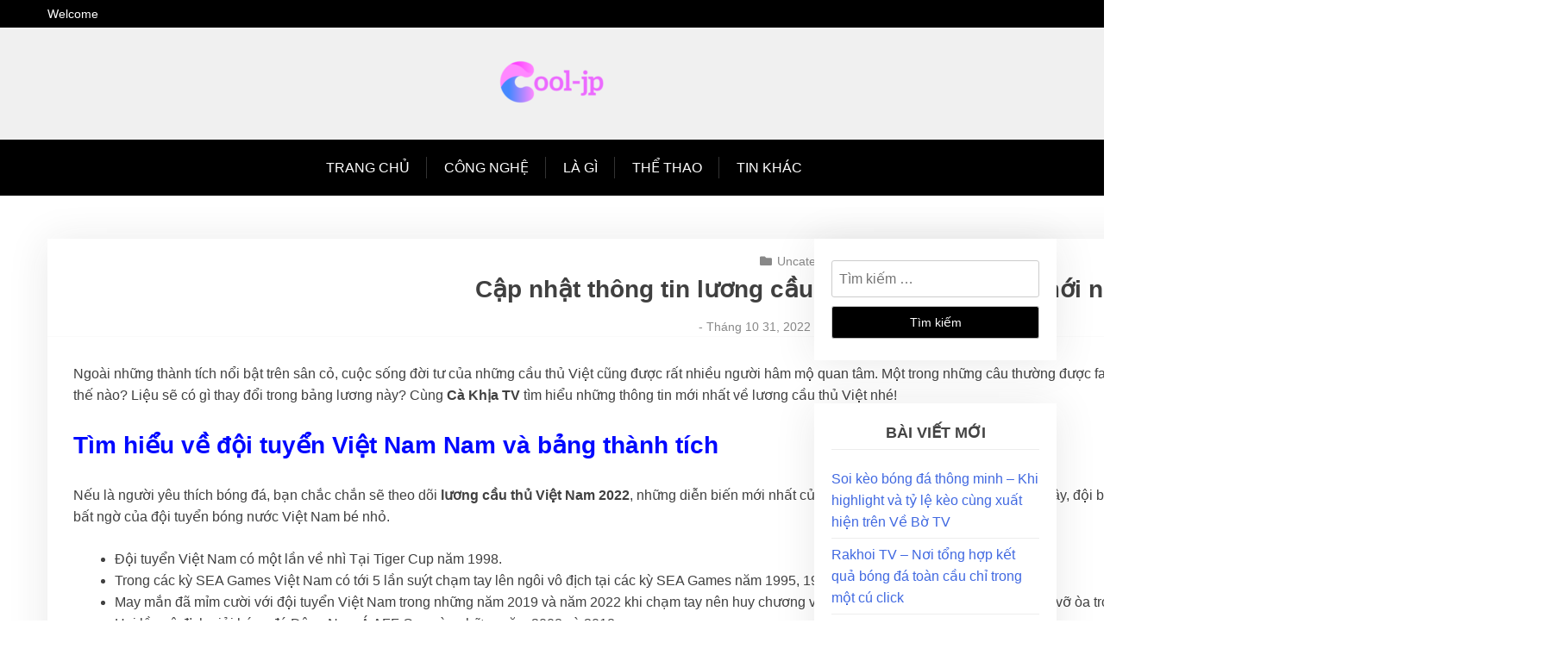

--- FILE ---
content_type: text/html; charset=UTF-8
request_url: https://www.cool-jp.com/cap-nhat-luong-cau-thu-viet-nam-2022-moi-nhat/
body_size: 9743
content:
<!doctype html><html lang="vi" prefix="og: http://ogp.me/ns#"><head><meta charset="UTF-8"><meta name="viewport" content="width=device-width, initial-scale=1"><link rel="profile" href="https://gmpg.org/xfn/11"><style id="aoatfcss" media="all">@charset "UTF-8";*{box-sizing:border-box;word-wrap:break-word}html{font-family:'Molengo',sans-serif;-webkit-text-size-adjust:100%;-ms-text-size-adjust:100%}body{margin:0}article,aside,header,main,nav,section{display:block}a{background-color:transparent;text-decoration:none}h1{font-size:2em;margin:.67em 0}img{border:0}input{color:inherit;font:inherit;margin:0}input[type=submit]{-webkit-appearance:button}input::-moz-focus-inner{border:0;padding:0}input{line-height:normal}input[type=search]::-webkit-search-cancel-button,input[type=search]::-webkit-search-decoration{-webkit-appearance:none}html,body{min-width:fit-content;width:100%;overflow-x:hidden}.site-header,.hentry,.widget{background:#f0f0f0;margin:0 0 1.5em}.baby-container{width:1170px;margin:0 auto}.content-area{float:left;margin:0 2% 0 0;width:74%}.site-content .widget-area{float:right;overflow:hidden;width:24%}.site-main article{padding:30px}.site-header .site-branding{padding:15px 0}.widget{padding:20px}.entry-header{text-align:center}.redmore-btn{margin-bottom:1.5em}.site-branding.logo-center{text-align:center}body,input{color:#404040;font-family:'PT Serif',serif;font-size:17px;font-size:16px;font-size:1rem;line-height:1.6}h1,h2{clear:both;font-family:'Crete Round',serif;font-weight:400;margin-top:0;letter-spacing:1px}h1{font-size:50px}h2{font-size:36px}i{font-style:italic}html{box-sizing:border-box}*,*:before,*:after{box-sizing:inherit}body{background:#fff}ul{padding:0;margin:0 0 1.5em 3em}ul{list-style:disc}img{height:auto;max-width:100%}input[type=submit]{border:1px solid;border-color:#ccc #ccc #bbb;border-radius:3px;background:#000;color:#fff;font-size:14px;line-height:1;padding:.8em 1.8em}input[type=search]{color:#666;border:1px solid #ccc;border-radius:3px;padding:3px}header.site-header{padding-top:20px}.site-title{font-size:60px;margin-bottom:5px;text-transform:uppercase;line-height:45px}.site-title a{text-shadow:3px 4px #ccc;color:#000}.site-branding{text-align:center}header.baby-head-img{position:relative;padding-top:0}header.baby-head-img .site-branding{position:absolute;top:0;left:0;width:100%;height:100%;margin:auto;right:auto;bottom:0;background:rgba(0,0,0,.3);padding-top:80px}.menu-inner{display:flex;flex-flow:row wrap;align-items:baseline}.menu-bar{background:#000}.menu-bar.text-center nav{margin-left:0;margin-right:0;flex:1}a{color:#4169e1}a:visited{color:purple}.menu-bar{position:relative}.main-navigation ul{list-style:outside none none;padding:0;margin-bottom:0}.main-navigation ul li{display:inline-block;position:relative}.main-navigation ul li a{color:#fff;display:block;padding:20px;text-transform:uppercase}.main-navigation ul li:after{background:#fff none repeat scroll 0 0;content:"";height:25px;margin-bottom:12.5px;opacity:.2;-ms-filter:"alpha(opacity=20)";position:absolute;right:0;top:30%;width:1px}.main-navigation ul li:last-child:after{display:none}.main-navigation ul li:first-child a{padding-left:0}@media screen and (min-width:37.5em){.main-navigation ul{display:block}}.screen-reader-text{border:0;clip:rect(1px,1px,1px,1px);-webkit-clip-path:inset(50%);clip-path:inset(50%);height:1px;margin:-1px;overflow:hidden;padding:0;position:absolute!important;width:1px;word-wrap:normal!important}.entry-content:before,.entry-content:after,.site-header:before,.site-header:after,.site-content:before,.site-content:after{content:"";display:table;table-layout:fixed}.entry-content:after,.site-header:after,.site-content:after{clear:both}.widget{margin:0 0 1.5em}h2.widget-title{font-size:22px;color:#444;font-weight:400;text-align:center}.widget ul{list-style:none;margin:0;padding:0}.widget ul li{border-bottom:1px solid #fafafa;padding:10px 0}.widget .search-form input{width:100%;margin:5px 0;padding:8px}.widget .search-form input.search-submit{padding:11px 0}.widget ul li:last-child{border:none}.text-center{text-align:center}.hentry{margin:0 0 1.5em}h2.entry-title{margin-bottom:10px}.entry-header span.posted-on{margin-right:10px}header.entry-header{border-bottom:1px solid #fafafa;padding-bottom:10px}.entry-meta span a{font-size:90%}.entry-meta span i{margin-right:2px}.entry-title a{color:#444}.entry-content{margin:1.5em 0 0}a.more-link{box-shadow:0 0 5px rgba(0,0,0,.12);-webkit-box-shadow:0 0 5px rgba(0,0,0,.12);padding:10px;display:block;text-align:center;margin-top:20px;width:170px;margin-left:auto;margin-right:auto}.site-content{margin:50px auto}.baby-feature-image{margin:20px 0 10px}@media only screen and (min-width:992px) and (max-width:1200px){.baby-container{width:960px}}@media only screen and (min-width:768px) and (max-width:991px){.baby-container{width:760px}}@media only screen and (max-width:767px){.baby-container{width:300px}h1{font-size:35px}h2{font-size:28px}.site-main article{padding:20px 5px}.site-content .widget-area{width:auto;float:inherit}nav#site-navigation{display:none}.content-area{float:inherit;margin:0 auto;width:auto}#page{position:relative}.menu-bar{position:absolute;top:-24px;right:-54px;background:#000}}@media only screen and (min-width:480px) and (max-width:767px){.baby-container{width:90%}h1{font-size:35px}h2{font-size:30px}}html,body{min-width:-webkit-fit-content;min-width:-moz-fit-content;min-width:fit-content;width:100%;overflow-x:hidden}body{font-family:'Lato',sans-serif;font-size:16px;font-weight:400}h1,h2{font-family:'Roboto Slab',serif;font-weight:600;letter-spacing:inherit}main#main{margin:0;display:-webkit-box;display:-ms-flexbox;display:flex;-webkit-box-orient:horizontal;-webkit-box-direction:normal;-ms-flex-flow:row wrap;flex-flow:row wrap}.top-bar{background:#000;padding:5px 0}.top-bar{color:#fff;font-size:14px}.top-time{display:inline-block}.topbar-menu{display:inline-block;float:right}h2.widget-title{font-size:18px;font-weight:600;text-transform:uppercase;border-bottom:1px solid #ededed;padding-bottom:5px}nav#site-navigation{text-align:center}nav#site-navigation ul a{text-align:left}.site-title{line-height:60px}article .entry-content{margin-top:0}.site-main article .entry-header{padding:15px 15px 0}header.baby-head-img .no-header-img .site-branding{position:inherit;margin:0;padding:30px 0}.redmore-btn{margin-bottom:1.5em;display:block;text-align:center}header.baby-head-img .site-branding{background:0 0!important}.hentry,.widget{background:#fff;box-shadow:0 .2rem 2.8rem rgba(36,36,36,.1);-webkit-box-shadow:0 .2rem 2.8rem rgba(36,36,36,.1)}.main-navigation ul li a{font-size:16px}.site-content .widget-area{overflow:inherit}.xgrid-item h2.entry-title{font-size:22px}.site-main article{margin-bottom:80px}aside section.widget{margin-bottom:50px}.entry-meta span a{font-size:inherit}.post-meta span{margin-right:5px}.post-meta,.post-meta i,.post-meta a{font-size:14px;color:#888}.post-meta i{margin-right:2px}.baby-feature-image{margin-top:0}.site-main article{padding:0}.site-main .entry-header,.site-main .entry-content{padding:30px}.xgrid-item .entry-content{padding:20px 20px 10px}.top-cat.post-meta.grid-cat{padding:0 20px;text-align:center}a.more-link{-webkit-box-shadow:inherit;box-shadow:inherit;width:auto;display:inline-block}.widget ul li{border-bottom:1px solid #ededed;padding:6px 0}.site-main article.xgrid-item{width:32%;margin-bottom:30px}.site-main .redmore-btn{margin-bottom:0}.xgrid-item:nth-child(3n+2){margin-left:2%;margin-right:2%}.xgrid-item .baby-feature-image{height:190px;overflow:hidden}@media only screen and (max-width:991px){body{font-size:16px;line-height:1.4}.site-main article{margin-bottom:50px}aside section.widget{margin-bottom:30px}.entry-content{margin-top:0}a.more-link{width:130px;font-size:12px}}@media only screen and (max-width:768px){header.baby-head-img .no-header-img .site-branding{padding:20px 0}.site-main article.xgrid-item{width:100%;float:left;min-height:inherit;margin-bottom:20px}.xgrid-item:nth-child(3n+2){margin-left:0;margin-right:0}.xgrid-item .baby-feature-image img{height:auto}a.more-link{width:inherit;font-size:inherit}.top-bar{display:none}header.baby-head-img .site-branding{padding:10px}.site-title{font-size:35px}}.fa,.fas{-moz-osx-font-smoothing:grayscale;-webkit-font-smoothing:antialiased;display:inline-block;font-style:normal;font-variant:normal;text-rendering:auto;line-height:1}.fa-folder:before{content:"\f07b"}.fa-user-circle:before{content:"\f2bd"}@font-face{font-family:'Font Awesome 5 Free';font-style:normal;font-weight:400;font-display:block;src:url(//cool-jp.com/wp-content/themes/x-blog/assets/css/../webfonts/fa-regular-400.eot);src:url(//cool-jp.com/wp-content/themes/x-blog/assets/css/../webfonts/fa-regular-400.eot?#iefix) format("embedded-opentype"),url(//cool-jp.com/wp-content/themes/x-blog/assets/css/../webfonts/fa-regular-400.woff2) format("woff2"),url(//cool-jp.com/wp-content/themes/x-blog/assets/css/../webfonts/fa-regular-400.woff) format("woff"),url(//cool-jp.com/wp-content/themes/x-blog/assets/css/../webfonts/fa-regular-400.ttf) format("truetype"),url(//cool-jp.com/wp-content/themes/x-blog/assets/css/../webfonts/fa-regular-400.svg#fontawesome) format("svg")}@font-face{font-family:'Font Awesome 5 Free';font-style:normal;font-weight:900;font-display:block;src:url(//cool-jp.com/wp-content/themes/x-blog/assets/css/../webfonts/fa-solid-900.eot);src:url(//cool-jp.com/wp-content/themes/x-blog/assets/css/../webfonts/fa-solid-900.eot?#iefix) format("embedded-opentype"),url(//cool-jp.com/wp-content/themes/x-blog/assets/css/../webfonts/fa-solid-900.woff2) format("woff2"),url(//cool-jp.com/wp-content/themes/x-blog/assets/css/../webfonts/fa-solid-900.woff) format("woff"),url(//cool-jp.com/wp-content/themes/x-blog/assets/css/../webfonts/fa-solid-900.ttf) format("truetype"),url(//cool-jp.com/wp-content/themes/x-blog/assets/css/../webfonts/fa-solid-900.svg#fontawesome) format("svg")}.fa,.fas{font-family:'Font Awesome 5 Free';font-weight:900}@media only screen and (min-width:992px) and (max-width:1200px){.baby-container{width:960px}}@media only screen and (min-width:768px) and (max-width:991px){.baby-container{width:760px}}@media only screen and (max-width:767px){.baby-container{width:300px}.menu-bar{position:relative;left:0;top:0}h1{font-size:35px}h2{font-size:28px}.site-main article{padding:20px 5px}.site-content .widget-area{width:auto;float:inherit}nav#site-navigation{display:none}.content-area{float:inherit;margin:0 auto;width:auto}}@media only screen and (min-width:480px) and (max-width:767px){.baby-container{width:90%}h1{font-size:35px}h2{font-size:30px}}.site-title a{color:#000}.hentry h2{font-size:28px}body,input{font-family:Arial!important}h1,h2{font-family:Arial!important}.site-title a{font-family:Arial!important}.main-navigation ul li a{font-family:Arial!important}body,input{font-family:Arial!important;font-weight:400;font-size:16px}a{text-decoration:none}</style><link rel="stylesheet" media="print" href="https://www.cool-jp.com/wp-content/cache/autoptimize/css/autoptimize_5d5f50a1cf7b1286540d4d98a344b407.css" onload="this.onload=null;this.media='all';"><noscript id="aonoscrcss"><link media="all" href="https://www.cool-jp.com/wp-content/cache/autoptimize/css/autoptimize_5d5f50a1cf7b1286540d4d98a344b407.css" rel="stylesheet"></noscript><title>Cập nhật thông tin lương cầu thủ Việt Nam 2022 mới nhất</title><meta name='robots' content='max-image-preview:large' /><meta name="description" content="Cập nhật thông tin bảng lương cầu thủ Việt Nam 2022 mới nhất. Tìm hiểu cầu thủ nào có mức lương cao nhất thời điểm hiện nay? "/><link rel="canonical" href="https://www.cool-jp.com/cap-nhat-luong-cau-thu-viet-nam-2022-moi-nhat/" /><meta property="og:locale" content="vi_VN" /><meta property="og:type" content="article" /><meta property="og:title" content="Cập nhật thông tin lương cầu thủ Việt Nam 2022 mới nhất" /><meta property="og:description" content="Cập nhật thông tin bảng lương cầu thủ Việt Nam 2022 mới nhất. Tìm hiểu cầu thủ nào có mức lương cao nhất thời điểm hiện nay? " /><meta property="og:url" content="https://www.cool-jp.com/cap-nhat-luong-cau-thu-viet-nam-2022-moi-nhat/" /><meta property="article:section" content="Uncategorized" /><meta property="article:published_time" content="2022-10-31T01:08:22+00:00" /><meta property="og:image" content="https://www.cool-jp.com/wp-content/uploads/2022/10/x-1052.jpg" /><meta property="og:image:secure_url" content="https://www.cool-jp.com/wp-content/uploads/2022/10/x-1052.jpg" /><meta property="og:image" content="https://www.cool-jp.com/wp-content/uploads/2022/10/18-08-2021-doi-tuyen-viet-nam-bo-sung-thu-mon-dang-van-lam-7D68D965.jpg" /><meta property="og:image:secure_url" content="https://www.cool-jp.com/wp-content/uploads/2022/10/18-08-2021-doi-tuyen-viet-nam-bo-sung-thu-mon-dang-van-lam-7D68D965.jpg" /><meta property="og:image" content="https://www.cool-jp.com/wp-content/uploads/2022/10/a1-1608092534679847388558.jpg" /><meta property="og:image:secure_url" content="https://www.cool-jp.com/wp-content/uploads/2022/10/a1-1608092534679847388558.jpg" /><meta name="twitter:card" content="summary_large_image" /><meta name="twitter:description" content="Cập nhật thông tin bảng lương cầu thủ Việt Nam 2022 mới nhất. Tìm hiểu cầu thủ nào có mức lương cao nhất thời điểm hiện nay? " /><meta name="twitter:title" content="Cập nhật thông tin lương cầu thủ Việt Nam 2022 mới nhất" /><meta name="twitter:image" content="https://www.cool-jp.com/wp-content/uploads/2022/10/x-1052.jpg" /> <script type='application/ld+json'>{"@context":"http:\/\/schema.org","@type":"WebSite","@id":"#website","url":"https:\/\/www.cool-jp.com\/","name":"","potentialAction":{"@type":"SearchAction","target":"https:\/\/www.cool-jp.com\/?s={search_term_string}","query-input":"required name=search_term_string"}}</script> <link rel='dns-prefetch' href='//www.cool-jp.com' /><link rel="alternate" type="application/rss+xml" title="Dòng thông tin  &raquo;" href="https://www.cool-jp.com/feed/" /><link rel="alternate" type="application/rss+xml" title=" &raquo; Dòng bình luận" href="https://www.cool-jp.com/comments/feed/" /><link rel="alternate" title="oNhúng (JSON)" type="application/json+oembed" href="https://www.cool-jp.com/wp-json/oembed/1.0/embed?url=https%3A%2F%2Fwww.cool-jp.com%2Fcap-nhat-luong-cau-thu-viet-nam-2022-moi-nhat%2F" /><link rel="alternate" title="oNhúng (XML)" type="text/xml+oembed" href="https://www.cool-jp.com/wp-json/oembed/1.0/embed?url=https%3A%2F%2Fwww.cool-jp.com%2Fcap-nhat-luong-cau-thu-viet-nam-2022-moi-nhat%2F&#038;format=xml" /> <noscript></noscript> <noscript></noscript> <noscript></noscript><link rel="https://api.w.org/" href="https://www.cool-jp.com/wp-json/" /><link rel="alternate" title="JSON" type="application/json" href="https://www.cool-jp.com/wp-json/wp/v2/posts/497" /><link rel="EditURI" type="application/rsd+xml" title="RSD" href="https://www.cool-jp.com/xmlrpc.php?rsd" /><meta name="generator" content="WordPress 6.9" /><link rel='shortlink' href='https://www.cool-jp.com/?p=497' /><link rel="icon" href="https://www.cool-jp.com/wp-content/uploads/2021/12/cropped-89-favicon-32x32.png" sizes="32x32" /><link rel="icon" href="https://www.cool-jp.com/wp-content/uploads/2021/12/cropped-89-favicon-192x192.png" sizes="192x192" /><link rel="apple-touch-icon" href="https://www.cool-jp.com/wp-content/uploads/2021/12/cropped-89-favicon-180x180.png" /><meta name="msapplication-TileImage" content="https://www.cool-jp.com/wp-content/uploads/2021/12/cropped-89-favicon-270x270.png" /> <script src="https://www.cool-jp.com/wp-content/cache/autoptimize/js/autoptimize_1a6f670d92b7d1082cad19527354aa50.js"></script></head><body class="wp-singular post-template-default single single-post postid-497 single-format-standard wp-custom-logo wp-theme-x-blog wp-child-theme-x-blog-plus  title-center"><div id="page" class="site x-blog"> <a class="skip-link screen-reader-text" href="#content">Skip to content</a><div class="top-bar"><div class="baby-container"><div class="top-time"> Welcome</div><div class="topbar-menu"><nav id="top-navigation" class="top-navigation"></nav></div></div></div><header id="masthead" class="site-header baby-head-img"><div class="no-header-img"><div class="baby-container site-branding logo-center"> <a href="https://www.cool-jp.com/" class="custom-logo-link" rel="home" data-wpel-link="internal"><img width="200" height="63" src="https://www.cool-jp.com/wp-content/uploads/2021/12/cropped-cropped-89-e1681099856540.png" class="custom-logo" alt="" decoding="async" /></a></div><div class="menu-bar text-center"><div class="baby-container menu-inner"><nav id="site-navigation" class="main-navigation"><div class="menu-1-container"><ul id="baby-menu" class="baby-menu"><li id="menu-item-10" class="menu-item menu-item-type-custom menu-item-object-custom menu-item-10"><a href="https://cool-jp.com/" data-wpel-link="internal">Trang chủ</a></li><li id="menu-item-11" class="menu-item menu-item-type-taxonomy menu-item-object-category menu-item-11"><a href="https://www.cool-jp.com/cong-nghe/" data-wpel-link="internal">Công nghệ</a></li><li id="menu-item-12" class="menu-item menu-item-type-taxonomy menu-item-object-category menu-item-12"><a href="https://www.cool-jp.com/la-gi/" data-wpel-link="internal">Là gì</a></li><li id="menu-item-14" class="menu-item menu-item-type-taxonomy menu-item-object-category menu-item-14"><a href="https://www.cool-jp.com/the-thao/" data-wpel-link="internal">Thể thao</a></li><li id="menu-item-13" class="menu-item menu-item-type-taxonomy menu-item-object-category menu-item-13"><a href="https://www.cool-jp.com/tin-khac/" data-wpel-link="internal">Tin khác</a></li></ul></div></nav></div></div></header><div id="content" class="baby-container site-content "><div id="primary" class="content-area"><main id="main" class="site-main"><article id="post-497" class="post-497 post type-post status-publish format-standard hentry category-uncategorized"><header class="entry-header"><div class="top-cat post-meta"> <i class="fa fa-folder"></i> <a href="https://www.cool-jp.com/uncategorized/" rel="category tag" data-wpel-link="internal">Uncategorized</a></div><h2 class="entry-title">Cập nhật thông tin lương cầu thủ Việt Nam 2022 mới nhất</h2><div class="entry-meta post-meta"> <span class="posted-on"><i class="fa fa-clock-o"></i>- <a href="https://www.cool-jp.com/cap-nhat-luong-cau-thu-viet-nam-2022-moi-nhat/" rel="bookmark" data-wpel-link="internal"><time class="entry-date published updated" datetime="2022-10-31T01:08:22+00:00">Tháng 10 31, 2022</time></a></span><span class="byline"> <i class="fa fa-user-circle"></i>- <span class="author vcard"><a class="url fn n" href="https://www.cool-jp.com/author/nguyenthetruong/" data-wpel-link="internal">Trường Thế</a></span></span></div></header><div class="entry-content"><p><span style="font-weight: 400;">Ngoài những thành tích nổi bật trên sân cỏ, cuộc sống đời tư của những cầu thủ Việt cũng được rất nhiều người hâm mộ quan tâm. Một trong những câu thường được fan hâm mộ hỏi nhiều nhất là mức </span><b>lương cầu thủ Việt Nam 2022</b><span style="font-weight: 400;"> như thế nào? Liệu sẽ có gì thay đổi trong bảng lương này? Cùng </span><b>Cà Khịa TV </b><span style="font-weight: 400;">tìm hiểu những thông tin mới nhất về lương cầu thủ Việt nhé!</span></p><h2><b>Tìm hiểu về đội tuyển Việt Nam Nam và bảng thành tích</b></h2><p><span style="font-weight: 400;">Nếu là người yêu thích bóng đá, bạn chắc chắn sẽ theo dõi </span><b>lương cầu thủ Việt Nam 2022</b><span style="font-weight: 400;">, những diễn biến mới nhất của cầu thủ Việt Nam. Những năm gần đây, đội bóng Việt nổi lên như một chú rồng Châu Á. Dưới đây là bảng thành tích bất ngờ của đội tuyển bóng nước Việt Nam bé nhỏ.</span></p><ul><li style="font-weight: 400;" aria-level="1"><span style="font-weight: 400;">Đội tuyển Việt Nam có một lần về nhì Tại Tiger Cup năm 1998.</span></li><li style="font-weight: 400;" aria-level="1"><span style="font-weight: 400;">Trong các kỳ SEA Games Việt Nam có tới 5 lần suýt chạm tay lên ngôi vô địch tại các kỳ SEA Games năm 1995, 1999, 2 2003, 2005, 2009.</span></li><li style="font-weight: 400;" aria-level="1"><span style="font-weight: 400;">May mắn đã mỉm cười với đội tuyển Việt Nam trong những năm 2019 và năm 2022 khi chạm tay nên huy chương vàng SEA Games, khiến người hâm mộ vỡ òa trong sung sướng.</span></li><li style="font-weight: 400;" aria-level="1"><span style="font-weight: 400;">Hai lần vô địch giải bóng đá Đông Nam Á AFF Cup vào những năm 2008 và 2018.</span></li></ul><figure id="attachment_500" aria-describedby="caption-attachment-500" style="width: 800px" class="wp-caption aligncenter"><img fetchpriority="high" decoding="async" class="wp-image-500 size-full" src="https://www.cool-jp.com/wp-content/uploads/2022/10/x-1052.jpg" alt="Đội hình bóng đá Việt mới nhất" width="800" height="485" srcset="https://www.cool-jp.com/wp-content/uploads/2022/10/x-1052.jpg 800w, https://www.cool-jp.com/wp-content/uploads/2022/10/x-1052-300x182.jpg 300w, https://www.cool-jp.com/wp-content/uploads/2022/10/x-1052-768x466.jpg 768w" sizes="(max-width: 800px) 100vw, 800px" /><figcaption id="caption-attachment-500" class="wp-caption-text">Đội hình bóng đá Việt mới nhất</figcaption></figure><p><span style="font-weight: 400;">Việt Nam là một nước có nền bóng đá được xây dựng tương đối muộn, nhưng lại là một trong những quốc gia có đội tuyển lớn mạnh xứng tầm châu lục. Để đạt được những thành tích này, cả ban huấn luyện và các cầu thủ trong đội đều cống hiến hết mình. Có những sự đầu tư không nhỏ để Việt Nam vươn tầm ra bóng đá thế giới. Dưới đây là mức </span><b>lương cầu thủ Việt Nam 2022</b><span style="font-weight: 400;"> nổi bật nhất.</span></p><h2><b>Lương cầu thủ Việt Nam năm 2022</b></h2><p><span style="font-weight: 400;">Sau hàng loạt những chiến thắng, các cầu thủ Việt Nam sẽ nhận lại được những gì? Mức </span><b>lương cầu thủ Việt Nam 2022</b><span style="font-weight: 400;"> luôn khiến fan hâm mộ tò mò. Dưới đây là một số mức lương cầu thủ tài giỏi nhất của làng bóng Việt.</span></p><h3><b>Thủ môn Đặng Văn Lâm</b></h3><p><span style="font-weight: 400;">Nhắc tới bóng đá Việt, không thể không nhắc đến tên Đặng Văn Lâm. Anh là một trong những thủ thành xuất sắc nhất nền bóng đá nước nhà. Cầu thủ gốc Hải Phòng này hiện là cầu thủ được săn lùng bởi nhiều đội bóng lớn.</span></p><p><span style="font-weight: 400;">Hiện anh đang sở hữu mức lương anh cao ngất ngưởng khi về đầu quân cho </span><span style="font-weight: 400;">Muangthong United. Một vài nguồn tin chính thức cho biết anh được trả mức lương lên đến 11.200 USD mỗi tháng. Mức lương này có thể xem là mức lương cao nhất trong các cầu thủ bóng đá Việt hiện tại.</span></p><figure id="attachment_499" aria-describedby="caption-attachment-499" style="width: 800px" class="wp-caption aligncenter"><img decoding="async" class="wp-image-499 size-full" src="https://www.cool-jp.com/wp-content/uploads/2022/10/18-08-2021-doi-tuyen-viet-nam-bo-sung-thu-mon-dang-van-lam-7D68D965.jpg" alt="Văn Lâm ăn mừng chiến thắng cùng tuyển Việt Nam" width="800" height="629" srcset="https://www.cool-jp.com/wp-content/uploads/2022/10/18-08-2021-doi-tuyen-viet-nam-bo-sung-thu-mon-dang-van-lam-7D68D965.jpg 800w, https://www.cool-jp.com/wp-content/uploads/2022/10/18-08-2021-doi-tuyen-viet-nam-bo-sung-thu-mon-dang-van-lam-7D68D965-300x236.jpg 300w, https://www.cool-jp.com/wp-content/uploads/2022/10/18-08-2021-doi-tuyen-viet-nam-bo-sung-thu-mon-dang-van-lam-7D68D965-768x604.jpg 768w" sizes="(max-width: 800px) 100vw, 800px" /><figcaption id="caption-attachment-499" class="wp-caption-text">Văn Lâm ăn mừng chiến thắng cùng tuyển Việt Nam</figcaption></figure><p><span style="font-weight: 400;">Để có được mức lương này không thể để không nhắc đến những nỗ lực, vươn mình, chờ đợi thời cơ của Đặng Văn Lâm. Tại đội bóng Muangthong United, hy vọng anh sẽ có nhiều điều kiện để phát huy tài năng của mình. Theo đánh giá mức lương của Đặng Văn Lâm sẽ tiếp tục được nâng lên trong thời gian tiếp theo.</span></p><h3><b>Lương Xuân Trường</b></h3><p><span style="font-weight: 400;">Khoác áo đội trưởng đội bóng U23 Việt Nam, đồng hành cùng đội bóng trong các trận đấu lớn nhỏ châu lục, Lương Xuân Trường là một cái tên quá quen thuộc đối với người hâm mộ Việt Nam. </span></p><p><span style="font-weight: 400;">Với tài năng, phong độ cùng sự chín chắn trong việc dẫn dắt đội hình, mức lương của cầu thủ này hiện cũng thuộc top cao nhất trong làng cầu thủ Việt. Hiện anh đang nhận mức lương lên tới 1.000 USD/tháng, tương đương hơn 230 triệu VNĐ khi tham gia chơi cho Buriram United.</span></p><h3><b>Nguyễn Công Phượng</b></h3><p><span style="font-weight: 400;">Công Phượng nổi tiếng trong đá đội tuyển bóng đá Việt Nam với kỹ thuật cá nhân xuất sắc và phong độ thi đấu đỉnh cao. Nhắc đến anh là nhắc đến một vị trí tiền vệ tấn công không kém bất kỳ ai. Chân sút cho câu lạc bộ Nghệ An đang đầu quân cho một câu lạc bộ bóng đá Bỉ với mức lương cao đến 22.000 Euro mỗi tháng.</span></p><h3><b>Nguyễn Quang Hải</b></h3><p><span style="font-weight: 400;">Nguyễn Quang Hải trung thành với nền bóng đá nước nhà. Trong khi các đồng đội lần lượt đầu quân và chơi cho các đội bóng ngoại quốc, Quang Hải vẫn chọn tiếp tục ở lại quê hương. </span></p><p><span style="font-weight: 400;">Mức lương mà câu lạc bộ bóng đá Hà Nội trả cho anh là 40 triệu đồng/tháng. Đây là mức lương khá thấp so với các cầu thủ hiện tại. Tuy nhiên Quang Hải còn có thêm mức thu nhập từ các hợp đồng quảng cáo và đại diện thương hiệu cho các ngân hàng.</span></p><h3><b>Đoàn Văn Hậu </b></h3><p><span style="font-weight: 400;">Văn Hậu là một cái tên quen thuộc trong đội tuyển bóng Việt Nam khi được gọi vào đây từ khi mới 18 tuổi. Anh đã chơi rất tốt ở vị trí hậu vệ cánh trái cho tại câu lạc bộ bóng đá Hà Nội và đội tuyển Việt Nam.</span></p><figure id="attachment_498" aria-describedby="caption-attachment-498" style="width: 1703px" class="wp-caption aligncenter"><img decoding="async" class="wp-image-498 size-full" src="https://www.cool-jp.com/wp-content/uploads/2022/10/a1-1608092534679847388558.jpg" alt="Văn Hậu giành bóng trong những pha không chiến" width="1703" height="1873" srcset="https://www.cool-jp.com/wp-content/uploads/2022/10/a1-1608092534679847388558.jpg 1703w, https://www.cool-jp.com/wp-content/uploads/2022/10/a1-1608092534679847388558-273x300.jpg 273w, https://www.cool-jp.com/wp-content/uploads/2022/10/a1-1608092534679847388558-931x1024.jpg 931w, https://www.cool-jp.com/wp-content/uploads/2022/10/a1-1608092534679847388558-768x845.jpg 768w, https://www.cool-jp.com/wp-content/uploads/2022/10/a1-1608092534679847388558-1397x1536.jpg 1397w" sizes="(max-width: 1703px) 100vw, 1703px" /><figcaption id="caption-attachment-498" class="wp-caption-text">Văn Hậu giành bóng trong những pha không chiến</figcaption></figure><p><span style="font-weight: 400;">Văn Hậu chắc chắn là cầu thủ lọt top </span><b>lương cầu thủ Việt Nam 2022</b><span style="font-weight: 400;"> cao nhất trong các thành viên bóng đá Việt với con số lên tới 510 triệu mỗi tháng. Anh đã có một năm đầu quân theo hợp đồng cho mượn cho câu lạc bộ Heerenveen. </span></p><h3><b>Nguyễn Trọng Hoàng</b></h3><p><span style="font-weight: 400;">Nguyễn Trọng Hoàng là tiền vệ người Nghệ An hiện đang chơi cho câu lạc bộ Viettel và đội tuyển quốc gia Việt Nam. Tiền vệ người Nghệ An đang ở độ tuổi sung mãn nhất trong sự nghiệp cầu thủ. Anh tỏa sáng trong những trận thi đấu với thể lực vượt trội.</span></p><p><span style="font-weight: 400;">Trọng Hoàng còn biết đến với biệt danh là người hùng không tuổi của tuyển Việt Nam. Trên sân cỏ, Trọng Hoàng luôn thi đấu hết mình với tinh thần máu lửa. Không những thế, anh còn là cầu thủ tạo ra những đường kiến tạo cho đồng đội chính xác, giúp đồng đội dễ dàng phá vỡ khung thành đối phương.</span></p><p><span style="font-weight: 400;">Nhắc đến top </span><b>lương cầu thủ Việt Nam 2022</b><span style="font-weight: 400;"> cao nhất, không thể không nhắc đến Trọng Hoàng. Hiện anh đang được câu lạc bộ Viettel trả mức lương lên tới 50 triệu đồng mỗi tháng</span></p><h2><b>Kết luận</b></h2><p><span style="font-weight: 400;">Trên đây là mức</span><b> lương cầu thủ Việt Nam 2022</b><span style="font-weight: 400;"> thuộc top cao nhất. Liệu bảng xếp hạng này sẽ có gì thay đổi vào năm 2023, những cầu thủ nào sẽ xuống hạng và cầu thủ nào sẽ lên lương cao nhất? Theo dõi những trận cầu trực tiếp tại tại </span><a href="https://cakhia6.net/" data-wpel-link="exclude"><b>Cà Khịa TV</b></a> <span style="font-weight: 400;">để lại bình luận những nhận xét ngay tại đây nhé!</span></p></div></article><nav class="navigation post-navigation" aria-label="Bài viết"><h2 class="screen-reader-text">Điều hướng bài viết</h2><div class="nav-links"><div class="nav-previous"><a href="https://www.cool-jp.com/danh-gia-chi-tiet-ve-trang-fun88-hien-nay/" rel="prev" data-wpel-link="internal">Đánh giá chi tiết về trang Fun88 hiện nay</a></div><div class="nav-next"><a href="https://www.cool-jp.com/cach-xem-bong-da-bang-link-sopcast/" rel="next" data-wpel-link="internal">Hướng dẫn cách xem bóng đá bằng link sopcast đơn giản</a></div></div></nav></main></div><aside id="secondary" class="widget-area"><section id="search-2" class="widget widget_search"><form role="search" method="get" class="search-form" action="https://www.cool-jp.com/"> <label> <span class="screen-reader-text">Tìm kiếm cho:</span> <input type="search" class="search-field" placeholder="Tìm kiếm &hellip;" value="" name="s" /> </label> <input type="submit" class="search-submit" value="Tìm kiếm" /></form></section><section id="recent-posts-2" class="widget widget_recent_entries"><h2 class="widget-title">Bài viết mới</h2><ul><li> <a href="https://www.cool-jp.com/soi-keo-bong-da-thong-minh-khi-highlight-va-ty-le-keo-cung-xuat-hien-tren-ve-bo-tv/" data-wpel-link="internal">Soi kèo bóng đá thông minh – Khi highlight và tỷ lệ kèo cùng xuất hiện trên Về Bờ TV</a></li><li> <a href="https://www.cool-jp.com/rakhoi-tv-noi-tong-hop-ket-qua-bong-da-toan-cau-chi-trong-mot-cu-click/" data-wpel-link="internal">Rakhoi TV – Nơi tổng hợp kết quả bóng đá toàn cầu chỉ trong một cú click</a></li><li> <a href="https://www.cool-jp.com/khong-chi-soi-keo-bongda-info-con-giup-minh-doc-vi-ca-the-gioi-bong-da-qua-kqbd-truc-tuyen-cap-nhat-nhanh-nhat/" data-wpel-link="internal">Không chỉ soi kèo – Bongda info còn giúp mình đọc vị cả thế giới bóng đá qua kqbd trực tuyến cập nhật nhanh nhất</a></li><li> <a href="https://www.cool-jp.com/mi-tom-tv-noi-anh-em-hoa-nhip-cung-tung-cu-sut-va-cuoc-dua-nghet-tho-tren-bang-xep-hang/" data-wpel-link="internal">Mì Tôm TV – Nơi anh em hòa nhịp cùng từng cú sút và cuộc đua nghẹt thở trên bảng xếp hạng</a></li><li> <a href="https://www.cool-jp.com/xoilac-vnn-noi-mang-den-link-truc-tiep-muot-ma-va-tin-moi-nhat-cho-fan-bong-da-chinh-hieu/" data-wpel-link="internal">Xoilac Vnn – Nơi mang đến link trực tiếp mượt mà và tin mới nhất cho fan bóng đá chính hiệu</a></li></ul></section><section id="categories-2" class="widget widget_categories"><h2 class="widget-title">Danh mục</h2><ul><li class="cat-item cat-item-4"><a href="https://www.cool-jp.com/cong-nghe/" data-wpel-link="internal">Công nghệ</a></li><li class="cat-item cat-item-2"><a href="https://www.cool-jp.com/la-gi/" data-wpel-link="internal">Là gì</a></li><li class="cat-item cat-item-3"><a href="https://www.cool-jp.com/the-thao/" data-wpel-link="internal">Thể thao</a></li><li class="cat-item cat-item-6"><a href="https://www.cool-jp.com/tin-khac/" data-wpel-link="internal">Tin khác</a></li><li class="cat-item cat-item-1"><a href="https://www.cool-jp.com/uncategorized/" data-wpel-link="internal">Uncategorized</a></li></ul></section></aside></div><div class="footer-widget-area"><div class="baby-container widget-footer"><div class="widget-items"></div></div></div><footer id="colophon" class="site-footer footer-display"><div class="baby-container site-info"><p class="footer-copyright"> powered by <a href="" data-wpel-link="internal">XBlog Plus WordPress Theme </a></p></div></footer></div> <script type="speculationrules">{"prefetch":[{"source":"document","where":{"and":[{"href_matches":"/*"},{"not":{"href_matches":["/wp-*.php","/wp-admin/*","/wp-content/uploads/*","/wp-content/*","/wp-content/plugins/*","/wp-content/themes/x-blog-plus/*","/wp-content/themes/x-blog/*","/*\\?(.+)"]}},{"not":{"selector_matches":"a[rel~=\"nofollow\"]"}},{"not":{"selector_matches":".no-prefetch, .no-prefetch a"}}]},"eagerness":"conservative"}]}</script> <script type="text/javascript" id="toc-front-js-extra">var tocplus = {"visibility_show":"show","visibility_hide":"hide","width":"Auto"};
//# sourceURL=toc-front-js-extra</script> <script defer src="https://static.cloudflareinsights.com/beacon.min.js/vcd15cbe7772f49c399c6a5babf22c1241717689176015" integrity="sha512-ZpsOmlRQV6y907TI0dKBHq9Md29nnaEIPlkf84rnaERnq6zvWvPUqr2ft8M1aS28oN72PdrCzSjY4U6VaAw1EQ==" data-cf-beacon='{"version":"2024.11.0","token":"e04689e5201442ca98d7bb0f27817827","r":1,"server_timing":{"name":{"cfCacheStatus":true,"cfEdge":true,"cfExtPri":true,"cfL4":true,"cfOrigin":true,"cfSpeedBrain":true},"location_startswith":null}}' crossorigin="anonymous"></script>
</body></html>